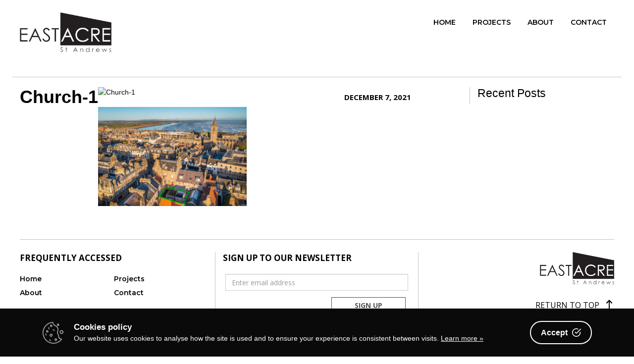

--- FILE ---
content_type: text/html; charset=UTF-8
request_url: https://www.eastacre.org/development/taigh-diomhair/church-1/
body_size: 6870
content:

<!doctype html>
<html lang="en-US">
  <head>
  <meta charset="utf-8">
  <meta http-equiv="x-ua-compatible" content="ie=edge">
  <meta name="viewport" content="width=device-width, initial-scale=1">
    <meta name='robots' content='index, follow, max-image-preview:large, max-snippet:-1, max-video-preview:-1' />

	<!-- This site is optimized with the Yoast SEO plugin v20.9 - https://yoast.com/wordpress/plugins/seo/ -->
	<title>Church-1 - Eastacre</title>
	<link rel="canonical" href="https://www.eastacre.org/development/taigh-diomhair/church-1/" />
	<meta property="og:locale" content="en_US" />
	<meta property="og:type" content="article" />
	<meta property="og:title" content="Church-1 - Eastacre" />
	<meta property="og:url" content="https://www.eastacre.org/development/taigh-diomhair/church-1/" />
	<meta property="og:site_name" content="Eastacre" />
	<meta property="article:modified_time" content="2021-12-07T20:03:37+00:00" />
	<meta property="og:image" content="https://www.eastacre.org/development/taigh-diomhair/church-1" />
	<meta property="og:image:width" content="2560" />
	<meta property="og:image:height" content="1705" />
	<meta property="og:image:type" content="image/jpeg" />
	<meta name="twitter:card" content="summary_large_image" />
	<script type="application/ld+json" class="yoast-schema-graph">{"@context":"https://schema.org","@graph":[{"@type":"WebPage","@id":"https://www.eastacre.org/development/taigh-diomhair/church-1/","url":"https://www.eastacre.org/development/taigh-diomhair/church-1/","name":"Church-1 - Eastacre","isPartOf":{"@id":"https://www.eastacre.org/#website"},"primaryImageOfPage":{"@id":"https://www.eastacre.org/development/taigh-diomhair/church-1/#primaryimage"},"image":{"@id":"https://www.eastacre.org/development/taigh-diomhair/church-1/#primaryimage"},"thumbnailUrl":"https://d1ssu070pg2v9i.cloudfront.net/pex/eastacre/2021/06/07200325/Church-1-scaled.jpg","datePublished":"2021-12-07T20:03:23+00:00","dateModified":"2021-12-07T20:03:37+00:00","breadcrumb":{"@id":"https://www.eastacre.org/development/taigh-diomhair/church-1/#breadcrumb"},"inLanguage":"en-US","potentialAction":[{"@type":"ReadAction","target":["https://www.eastacre.org/development/taigh-diomhair/church-1/"]}]},{"@type":"ImageObject","inLanguage":"en-US","@id":"https://www.eastacre.org/development/taigh-diomhair/church-1/#primaryimage","url":"https://d1ssu070pg2v9i.cloudfront.net/pex/eastacre/2021/06/07200325/Church-1-scaled.jpg","contentUrl":"https://d1ssu070pg2v9i.cloudfront.net/pex/eastacre/2021/06/07200325/Church-1-scaled.jpg","width":2560,"height":1705},{"@type":"BreadcrumbList","@id":"https://www.eastacre.org/development/taigh-diomhair/church-1/#breadcrumb","itemListElement":[{"@type":"ListItem","position":1,"name":"Home","item":"https://www.eastacre.org/"},{"@type":"ListItem","position":2,"name":"&#8220;Taigh Diomhair&#8221;","item":"https://www.eastacre.org/development/taigh-diomhair/"},{"@type":"ListItem","position":3,"name":"Church-1"}]},{"@type":"WebSite","@id":"https://www.eastacre.org/#website","url":"https://www.eastacre.org/","name":"Eastacre","description":"Home - Eastacre Luxury Developments","potentialAction":[{"@type":"SearchAction","target":{"@type":"EntryPoint","urlTemplate":"https://www.eastacre.org/search/{search_term_string}"},"query-input":"required name=search_term_string"}],"inLanguage":"en-US"}]}</script>
	<!-- / Yoast SEO plugin. -->


<link rel='dns-prefetch' href='//ajax.googleapis.com' />
<link rel='dns-prefetch' href='//maps.googleapis.com' />
<link rel='dns-prefetch' href='//fonts.googleapis.com' />
<link rel='dns-prefetch' href='//use.typekit.net' />
<link rel="stylesheet" href="/wp-includes/css/dist/block-library/style.min.css">
<style id='safe-svg-svg-icon-style-inline-css' type='text/css'>
.safe-svg-cover .safe-svg-inside{display:inline-block;max-width:100%}.safe-svg-cover svg{height:100%;max-height:100%;max-width:100%;width:100%}

</style>
<link rel="stylesheet" href="/wp-includes/css/classic-themes.min.css">
<style id='global-styles-inline-css' type='text/css'>
body{--wp--preset--color--black: #000000;--wp--preset--color--cyan-bluish-gray: #abb8c3;--wp--preset--color--white: #ffffff;--wp--preset--color--pale-pink: #f78da7;--wp--preset--color--vivid-red: #cf2e2e;--wp--preset--color--luminous-vivid-orange: #ff6900;--wp--preset--color--luminous-vivid-amber: #fcb900;--wp--preset--color--light-green-cyan: #7bdcb5;--wp--preset--color--vivid-green-cyan: #00d084;--wp--preset--color--pale-cyan-blue: #8ed1fc;--wp--preset--color--vivid-cyan-blue: #0693e3;--wp--preset--color--vivid-purple: #9b51e0;--wp--preset--gradient--vivid-cyan-blue-to-vivid-purple: linear-gradient(135deg,rgba(6,147,227,1) 0%,rgb(155,81,224) 100%);--wp--preset--gradient--light-green-cyan-to-vivid-green-cyan: linear-gradient(135deg,rgb(122,220,180) 0%,rgb(0,208,130) 100%);--wp--preset--gradient--luminous-vivid-amber-to-luminous-vivid-orange: linear-gradient(135deg,rgba(252,185,0,1) 0%,rgba(255,105,0,1) 100%);--wp--preset--gradient--luminous-vivid-orange-to-vivid-red: linear-gradient(135deg,rgba(255,105,0,1) 0%,rgb(207,46,46) 100%);--wp--preset--gradient--very-light-gray-to-cyan-bluish-gray: linear-gradient(135deg,rgb(238,238,238) 0%,rgb(169,184,195) 100%);--wp--preset--gradient--cool-to-warm-spectrum: linear-gradient(135deg,rgb(74,234,220) 0%,rgb(151,120,209) 20%,rgb(207,42,186) 40%,rgb(238,44,130) 60%,rgb(251,105,98) 80%,rgb(254,248,76) 100%);--wp--preset--gradient--blush-light-purple: linear-gradient(135deg,rgb(255,206,236) 0%,rgb(152,150,240) 100%);--wp--preset--gradient--blush-bordeaux: linear-gradient(135deg,rgb(254,205,165) 0%,rgb(254,45,45) 50%,rgb(107,0,62) 100%);--wp--preset--gradient--luminous-dusk: linear-gradient(135deg,rgb(255,203,112) 0%,rgb(199,81,192) 50%,rgb(65,88,208) 100%);--wp--preset--gradient--pale-ocean: linear-gradient(135deg,rgb(255,245,203) 0%,rgb(182,227,212) 50%,rgb(51,167,181) 100%);--wp--preset--gradient--electric-grass: linear-gradient(135deg,rgb(202,248,128) 0%,rgb(113,206,126) 100%);--wp--preset--gradient--midnight: linear-gradient(135deg,rgb(2,3,129) 0%,rgb(40,116,252) 100%);--wp--preset--duotone--dark-grayscale: url('#wp-duotone-dark-grayscale');--wp--preset--duotone--grayscale: url('#wp-duotone-grayscale');--wp--preset--duotone--purple-yellow: url('#wp-duotone-purple-yellow');--wp--preset--duotone--blue-red: url('#wp-duotone-blue-red');--wp--preset--duotone--midnight: url('#wp-duotone-midnight');--wp--preset--duotone--magenta-yellow: url('#wp-duotone-magenta-yellow');--wp--preset--duotone--purple-green: url('#wp-duotone-purple-green');--wp--preset--duotone--blue-orange: url('#wp-duotone-blue-orange');--wp--preset--font-size--small: 13px;--wp--preset--font-size--medium: 20px;--wp--preset--font-size--large: 36px;--wp--preset--font-size--x-large: 42px;--wp--preset--spacing--20: 0.44rem;--wp--preset--spacing--30: 0.67rem;--wp--preset--spacing--40: 1rem;--wp--preset--spacing--50: 1.5rem;--wp--preset--spacing--60: 2.25rem;--wp--preset--spacing--70: 3.38rem;--wp--preset--spacing--80: 5.06rem;--wp--preset--shadow--natural: 6px 6px 9px rgba(0, 0, 0, 0.2);--wp--preset--shadow--deep: 12px 12px 50px rgba(0, 0, 0, 0.4);--wp--preset--shadow--sharp: 6px 6px 0px rgba(0, 0, 0, 0.2);--wp--preset--shadow--outlined: 6px 6px 0px -3px rgba(255, 255, 255, 1), 6px 6px rgba(0, 0, 0, 1);--wp--preset--shadow--crisp: 6px 6px 0px rgba(0, 0, 0, 1);}:where(.is-layout-flex){gap: 0.5em;}body .is-layout-flow > .alignleft{float: left;margin-inline-start: 0;margin-inline-end: 2em;}body .is-layout-flow > .alignright{float: right;margin-inline-start: 2em;margin-inline-end: 0;}body .is-layout-flow > .aligncenter{margin-left: auto !important;margin-right: auto !important;}body .is-layout-constrained > .alignleft{float: left;margin-inline-start: 0;margin-inline-end: 2em;}body .is-layout-constrained > .alignright{float: right;margin-inline-start: 2em;margin-inline-end: 0;}body .is-layout-constrained > .aligncenter{margin-left: auto !important;margin-right: auto !important;}body .is-layout-constrained > :where(:not(.alignleft):not(.alignright):not(.alignfull)){max-width: var(--wp--style--global--content-size);margin-left: auto !important;margin-right: auto !important;}body .is-layout-constrained > .alignwide{max-width: var(--wp--style--global--wide-size);}body .is-layout-flex{display: flex;}body .is-layout-flex{flex-wrap: wrap;align-items: center;}body .is-layout-flex > *{margin: 0;}:where(.wp-block-columns.is-layout-flex){gap: 2em;}.has-black-color{color: var(--wp--preset--color--black) !important;}.has-cyan-bluish-gray-color{color: var(--wp--preset--color--cyan-bluish-gray) !important;}.has-white-color{color: var(--wp--preset--color--white) !important;}.has-pale-pink-color{color: var(--wp--preset--color--pale-pink) !important;}.has-vivid-red-color{color: var(--wp--preset--color--vivid-red) !important;}.has-luminous-vivid-orange-color{color: var(--wp--preset--color--luminous-vivid-orange) !important;}.has-luminous-vivid-amber-color{color: var(--wp--preset--color--luminous-vivid-amber) !important;}.has-light-green-cyan-color{color: var(--wp--preset--color--light-green-cyan) !important;}.has-vivid-green-cyan-color{color: var(--wp--preset--color--vivid-green-cyan) !important;}.has-pale-cyan-blue-color{color: var(--wp--preset--color--pale-cyan-blue) !important;}.has-vivid-cyan-blue-color{color: var(--wp--preset--color--vivid-cyan-blue) !important;}.has-vivid-purple-color{color: var(--wp--preset--color--vivid-purple) !important;}.has-black-background-color{background-color: var(--wp--preset--color--black) !important;}.has-cyan-bluish-gray-background-color{background-color: var(--wp--preset--color--cyan-bluish-gray) !important;}.has-white-background-color{background-color: var(--wp--preset--color--white) !important;}.has-pale-pink-background-color{background-color: var(--wp--preset--color--pale-pink) !important;}.has-vivid-red-background-color{background-color: var(--wp--preset--color--vivid-red) !important;}.has-luminous-vivid-orange-background-color{background-color: var(--wp--preset--color--luminous-vivid-orange) !important;}.has-luminous-vivid-amber-background-color{background-color: var(--wp--preset--color--luminous-vivid-amber) !important;}.has-light-green-cyan-background-color{background-color: var(--wp--preset--color--light-green-cyan) !important;}.has-vivid-green-cyan-background-color{background-color: var(--wp--preset--color--vivid-green-cyan) !important;}.has-pale-cyan-blue-background-color{background-color: var(--wp--preset--color--pale-cyan-blue) !important;}.has-vivid-cyan-blue-background-color{background-color: var(--wp--preset--color--vivid-cyan-blue) !important;}.has-vivid-purple-background-color{background-color: var(--wp--preset--color--vivid-purple) !important;}.has-black-border-color{border-color: var(--wp--preset--color--black) !important;}.has-cyan-bluish-gray-border-color{border-color: var(--wp--preset--color--cyan-bluish-gray) !important;}.has-white-border-color{border-color: var(--wp--preset--color--white) !important;}.has-pale-pink-border-color{border-color: var(--wp--preset--color--pale-pink) !important;}.has-vivid-red-border-color{border-color: var(--wp--preset--color--vivid-red) !important;}.has-luminous-vivid-orange-border-color{border-color: var(--wp--preset--color--luminous-vivid-orange) !important;}.has-luminous-vivid-amber-border-color{border-color: var(--wp--preset--color--luminous-vivid-amber) !important;}.has-light-green-cyan-border-color{border-color: var(--wp--preset--color--light-green-cyan) !important;}.has-vivid-green-cyan-border-color{border-color: var(--wp--preset--color--vivid-green-cyan) !important;}.has-pale-cyan-blue-border-color{border-color: var(--wp--preset--color--pale-cyan-blue) !important;}.has-vivid-cyan-blue-border-color{border-color: var(--wp--preset--color--vivid-cyan-blue) !important;}.has-vivid-purple-border-color{border-color: var(--wp--preset--color--vivid-purple) !important;}.has-vivid-cyan-blue-to-vivid-purple-gradient-background{background: var(--wp--preset--gradient--vivid-cyan-blue-to-vivid-purple) !important;}.has-light-green-cyan-to-vivid-green-cyan-gradient-background{background: var(--wp--preset--gradient--light-green-cyan-to-vivid-green-cyan) !important;}.has-luminous-vivid-amber-to-luminous-vivid-orange-gradient-background{background: var(--wp--preset--gradient--luminous-vivid-amber-to-luminous-vivid-orange) !important;}.has-luminous-vivid-orange-to-vivid-red-gradient-background{background: var(--wp--preset--gradient--luminous-vivid-orange-to-vivid-red) !important;}.has-very-light-gray-to-cyan-bluish-gray-gradient-background{background: var(--wp--preset--gradient--very-light-gray-to-cyan-bluish-gray) !important;}.has-cool-to-warm-spectrum-gradient-background{background: var(--wp--preset--gradient--cool-to-warm-spectrum) !important;}.has-blush-light-purple-gradient-background{background: var(--wp--preset--gradient--blush-light-purple) !important;}.has-blush-bordeaux-gradient-background{background: var(--wp--preset--gradient--blush-bordeaux) !important;}.has-luminous-dusk-gradient-background{background: var(--wp--preset--gradient--luminous-dusk) !important;}.has-pale-ocean-gradient-background{background: var(--wp--preset--gradient--pale-ocean) !important;}.has-electric-grass-gradient-background{background: var(--wp--preset--gradient--electric-grass) !important;}.has-midnight-gradient-background{background: var(--wp--preset--gradient--midnight) !important;}.has-small-font-size{font-size: var(--wp--preset--font-size--small) !important;}.has-medium-font-size{font-size: var(--wp--preset--font-size--medium) !important;}.has-large-font-size{font-size: var(--wp--preset--font-size--large) !important;}.has-x-large-font-size{font-size: var(--wp--preset--font-size--x-large) !important;}
.wp-block-navigation a:where(:not(.wp-element-button)){color: inherit;}
:where(.wp-block-columns.is-layout-flex){gap: 2em;}
.wp-block-pullquote{font-size: 1.5em;line-height: 1.6;}
</style>
<link rel="stylesheet" href="/wp-content/plugins/contact-form-7/includes/css/styles.css">
<link rel="stylesheet" href="/wp-content/plugins/cookie-consent-box/public/css/cookie-consent-box.css">
<link rel="stylesheet" href="/wp-content/themes/eastacre/dist/styles/main.css">
<link rel="stylesheet" href="//fonts.googleapis.com/css?family=Montserrat%3A400%2C500%2C600%7COpen+Sans%3A400%2C700%2C800">
<link rel="stylesheet" href="https://use.typekit.net/lua0dvb.css">
<meta name="apple-mobile-web-app-capable" content="yes"><meta name="theme-color" content="#605655"><meta name="apple-mobile-web-app-status-bar-style" content="black-translucent"><script type="application/ld+json">{"@context":"http:\/\/schema.org","@type":"LocalBusiness","url":"https:\/\/www.eastacre.org","name":"Eastacre","email":"mark@eastacre.org","logo":"https:\/\/d1ssu070pg2v9i.cloudfront.net\/pex\/eastacre\/2018\/05\/24103528\/eastacre-black.jpg","sameAs":["https:\/\/www.instagram.com\/eastacrestandrews\/?igshid=OGQ5ZDc2ODk2ZA%3D%3D","https:\/\/www.linkedin.com\/in\/mark-wilson-7a40a527b"]}</script><script type="text/javascript">
(function(url){
	if(/(?:Chrome\/26\.0\.1410\.63 Safari\/537\.31|WordfenceTestMonBot)/.test(navigator.userAgent)){ return; }
	var addEvent = function(evt, handler) {
		if (window.addEventListener) {
			document.addEventListener(evt, handler, false);
		} else if (window.attachEvent) {
			document.attachEvent('on' + evt, handler);
		}
	};
	var removeEvent = function(evt, handler) {
		if (window.removeEventListener) {
			document.removeEventListener(evt, handler, false);
		} else if (window.detachEvent) {
			document.detachEvent('on' + evt, handler);
		}
	};
	var evts = 'contextmenu dblclick drag dragend dragenter dragleave dragover dragstart drop keydown keypress keyup mousedown mousemove mouseout mouseover mouseup mousewheel scroll'.split(' ');
	var logHuman = function() {
		if (window.wfLogHumanRan) { return; }
		window.wfLogHumanRan = true;
		var wfscr = document.createElement('script');
		wfscr.type = 'text/javascript';
		wfscr.async = true;
		wfscr.src = url + '&r=' + Math.random();
		(document.getElementsByTagName('head')[0]||document.getElementsByTagName('body')[0]).appendChild(wfscr);
		for (var i = 0; i < evts.length; i++) {
			removeEvent(evts[i], logHuman);
		}
	};
	for (var i = 0; i < evts.length; i++) {
		addEvent(evts[i], logHuman);
	}
})('//www.eastacre.org/?wordfence_lh=1&hid=3417E67A33A732377D7426B29F30266E');
</script><link rel="icon" href="https://d1ssu070pg2v9i.cloudfront.net/pex/eastacre/2018/06/12133726/cropped-Eastacre_favicon-32x32.png" sizes="32x32" />
<link rel="icon" href="https://d1ssu070pg2v9i.cloudfront.net/pex/eastacre/2018/06/12133726/cropped-Eastacre_favicon-192x192.png" sizes="192x192" />
<link rel="apple-touch-icon" href="https://d1ssu070pg2v9i.cloudfront.net/pex/eastacre/2018/06/12133726/cropped-Eastacre_favicon-180x180.png" />
<meta name="msapplication-TileImage" content="https://d1ssu070pg2v9i.cloudfront.net/pex/eastacre/2018/06/12133726/cropped-Eastacre_favicon-270x270.png" />
		<style type="text/css" id="wp-custom-css">
			div.iframe-cont {
	height: 400px;
	width: 100%;
}		</style>
		</head>
  <body class="attachment attachment-template-default single single-attachment postid-936 attachmentid-936 attachment-jpeg church-1">
  <script>document.body.className += ' fade-out';</script>
    <!--[if IE]>
      <div class="alert alert-warning">
        You are using an <strong>outdated</strong> browser. Please <a href="http://browsehappy.com/">upgrade your browser</a> to improve your experience.      </div>
    <![endif]-->
    
<header class="header">
    <div class="contain">
        <div class="row">
            <div class="logo-container col-xs-12 col-sm-5 col-md-4">
                <a class="brand" href="https://www.eastacre.org/">
                    
                                            <img src="https://www.eastacre.org/wp-content/themes/eastacre/dist/images/logo.png" alt="Eastacre Logo">
                    

                                    </a>
            </div>
            <div class="col-xs-12 visible-xs">
                <div class="divider--small"></div>
            </div>
            <nav class="nav-primary col-xs-12 col-sm-7 col-md-8">
                                    <ul id="menu-primary" class="nav">
                                            <li class="menu-item menu-home">
                            <a href="https://www.eastacre.org/">Home</a>
                                                    </li>
                                            <li class="menu-item menu-projects">
                            <a href="https://www.eastacre.org/projects/">Projects</a>
                                                    </li>
                                            <li class="menu-item menu-about">
                            <a href="https://www.eastacre.org/about/">About</a>
                                                    </li>
                                            <li class="menu-item menu-contact">
                            <a href="https://www.eastacre.org/contact/">Contact</a>
                                                    </li>
                                        </ul>
                            </nav>
            <div class="col-xs-12 visible-xs">
                <div class="divider--small"></div>
            </div>
        </div>
    </div>
</header>
    <div class="wrap" role="document">
        <main>
                <article class="post-936 attachment type-attachment status-inherit hentry"> 
        <div class="entry-content">
            <div class="contain">
                <div class="row">
				<div class="hidden-xs spacer"></div>
                    <div class="col-xs-12 col-md-8">
						<h1 class="feature__heading">Church-1</h1>
						<p class="feature__info">December 7, 2021</p>
						<img class="news__image img-responsive" src="" alt="Church-1" />
                        <p class="attachment"><a href='https://d1ssu070pg2v9i.cloudfront.net/pex/eastacre/2021/06/07200325/Church-1-scaled.jpg'><img width="300" height="200" src="https://d1ssu070pg2v9i.cloudfront.net/pex/eastacre/2021/06/07200325/Church-1-300x200.jpg" class="attachment-medium size-medium" alt="" decoding="async" loading="lazy" srcset="https://d1ssu070pg2v9i.cloudfront.net/pex/eastacre/2021/06/07200325/Church-1-300x200.jpg 300w, https://d1ssu070pg2v9i.cloudfront.net/pex/eastacre/2021/06/07200325/Church-1-1024x682.jpg 1024w, https://d1ssu070pg2v9i.cloudfront.net/pex/eastacre/2021/06/07200325/Church-1-768x511.jpg 768w, https://d1ssu070pg2v9i.cloudfront.net/pex/eastacre/2021/06/07200325/Church-1-1536x1023.jpg 1536w, https://d1ssu070pg2v9i.cloudfront.net/pex/eastacre/2021/06/07200325/Church-1-2048x1364.jpg 2048w" sizes="(max-width: 300px) 100vw, 300px" /></a></p>
                    </div>
                    <div class="single-sidebar col-md-offset-1 col-md-3">
                        <h2>Recent Posts</h2>
                        <ul>
                                                                                </ul>
                    </div>
                                    </div>
            </div>
        </div>
        <div class="divider--hidden divider--small"></div>
        <!-- Start Video Section -->
                <!-- End Video Section -->
        <div class="divider--hidden divider--small"></div>
        <footer>
                    </footer>
            </article>
        </main><!-- /.main -->
    </div><!-- /.wrap -->
    

<footer class="footer">
    <div class="contain">
        <div class="divider"></div>
        <div class="footer__content row">
            <div class="col-md-12 col-lg-4 footer__navigation border">
                                <p>Frequently Accessed</p>
                <div class="row">
                    <div class="col-xs-12">
                                                                                    <a href="https://www.eastacre.org/" title="Home">Home</a>
                                                                                                                <a href="https://www.eastacre.org/projects/" title="Projects">Projects</a>
                                                                                                                <a href="https://www.eastacre.org/about/" title="About">About</a>
                                                                                                                <a href="https://www.eastacre.org/contact/" title="Contact">Contact</a>
                                                                        </div>
                </div>
                <div class="divider hidden-lg"></div>
            </div>
            <div class="col-md-6 col-lg-4 border footer__newsletter-signup">
                <p>Sign up to our newsletter</p>
                
<div class="wpcf7 no-js" id="wpcf7-f1030-o1" lang="en-US" dir="ltr">
<div class="screen-reader-response"><p role="status" aria-live="polite" aria-atomic="true"></p> <ul></ul></div>
<form action="/development/taigh-diomhair/church-1/#wpcf7-f1030-o1" method="post" class="wpcf7-form init" aria-label="Contact form" novalidate="novalidate" data-status="init">
<div style="display: none;">
<input type="hidden" name="_wpcf7" value="1030" />
<input type="hidden" name="_wpcf7_version" value="5.7.7" />
<input type="hidden" name="_wpcf7_locale" value="en_US" />
<input type="hidden" name="_wpcf7_unit_tag" value="wpcf7-f1030-o1" />
<input type="hidden" name="_wpcf7_container_post" value="0" />
<input type="hidden" name="_wpcf7_posted_data_hash" value="" />
<input type="hidden" name="_wpcf7_recaptcha_response" value="" />
</div>
<p><span class="wpcf7-form-control-wrap" data-name="your-email"><input size="40" class="wpcf7-form-control wpcf7-text wpcf7-email wpcf7-validates-as-required wpcf7-validates-as-email" aria-required="true" aria-invalid="false" placeholder="Enter email address" value="" type="email" name="your-email" /></span>
</p>
<div class="additional-fields">
	<p><span id="wpcf7-697658d9c1635-wrapper" class="wpcf7-form-control-wrap honeypot-newsletter-wrap" style="display:none !important; visibility:hidden !important;"><label for="wpcf7-697658d9c1635-field" class="hp-message">Please leave this field empty.</label><input id="wpcf7-697658d9c1635-field"  class="wpcf7-form-control wpcf7-text" type="text" name="honeypot-newsletter" value="" size="40" tabindex="-1" autocomplete="new-password" /></span><br />
	
	</p>
</div>
<p><input class="wpcf7-form-control has-spinner wpcf7-submit btn" type="submit" value="Sign up" />
</p><div class="wpcf7-response-output" aria-hidden="true"></div>
</form>
</div>
                <div class="clearfix"></div>
                <div class="divider hidden-md hidden-lg"></div>
            </div>
            <div class="col-xs-12 col-sm-6 col-md-6 col-lg-4">
                <div class="logo__container">
                    <a href="https://www.eastacre.org/">
                                                    <img class="logo" src="https://www.eastacre.org/wp-content/themes/eastacre/dist/images/logo.png" alt="Eastacre Logo" class="img-responsive">
                                            </a>
                    <div class="bk-to-top">
                        <p class="to-top-text">Return to top<i class="far fa-2x fa-long-arrow-up"></i></p>
                    </div>
                </div>
                <div class="divider--hidden divider--small"></div>
            </div>
            <div class="col-xs-12 col-sm-6 col-md-12 social-container">
                                                            <a href="https://www.instagram.com/eastacrestandrews/?igshid=OGQ5ZDc2ODk2ZA%3D%3D" target="_blank"><i class="fab fa-instagram"></i></a>
                                            <a href="https://www.linkedin.com/in/mark-wilson-7a40a527b" target="_blank"><i class="fab fa-linkedin-in"></i></a>
                                                </div>
        </div>
        <div class="divider--hidden divider--small"></div>
        <div class="footer__info row">
            <div class="col-md-12 visible-md">
                <div class="divider--small"></div>
            </div>
            <div class="col-sm-6 col-md-4 col-lg-4">
                <p>&copy; Copyright Eastacre - St Andrews 2026</p>
                <p>Registered in Scotland</p>
                <div class="divider--small divider--hidden"></div>
            </div>
            <div class="col-sm-6 col-md-4">
                <div class="footer__info--links">
                                                                                            <a href="https://www.eastacre.org/privacy-policy/" title="Cookie/Privacy Policy">Cookie/Privacy Policy</a>
                                                            </div>
                <div class="divider--small divider--hidden"></div>
            </div>
            <div class="col-sm-6 col-sm-pull-6 col-md-4 col-md-pull-0">
                <div class="footer__blue2 text-center">
                    Website by
                    <a href="//www.blue2.co.uk" title="Blue2 Digital Web Design" class="blue2-footer-link" target="_blank"><img src="//blue2.co.uk/content/themes/blue2/dist/images/blue2-digital-web-design-dark.png" alt="Blue2 Digital Web Design" class="blue2-footer-logo"></a>                </div>
                <div class="divider--hidden divider--small"></div>
            </div>
        </div>
    </div>
</footer>
<script src="/wp-content/plugins/contact-form-7/includes/swv/js/index.js" id="swv-js"></script>
<script type='text/javascript' id='contact-form-7-js-extra'>
/* <![CDATA[ */
var wpcf7 = {"api":{"root":"https:\/\/www.eastacre.org\/wp-json\/","namespace":"contact-form-7\/v1"}};
/* ]]> */
</script>
<script src="/wp-content/plugins/contact-form-7/includes/js/index.js" id="contact-form-7-js"></script>
<script type='text/javascript' id='cookie-consent-box-js-extra'>
/* <![CDATA[ */
var CookieBoxConfig = {"language":"en","backgroundColor":"#0a0a0a","textColor":"","url":"https:\/\/www.eastacre.org\/privacy-policy\/","linkTarget":"_blank","cookieExpireInDays":null,"containerWidth":"","content":null};
/* ]]> */
</script>
<script defer async src="/wp-content/plugins/cookie-consent-box/public/js/cookie-consent-box.js" id="cookie-consent-box-js"></script>
<script src="https://ajax.googleapis.com/ajax/libs/jquery/2.2.4/jquery.min.js" id="jquery-js"></script>
<script src="https://www.google.com/recaptcha/api.js?render=6Ld7btkZAAAAAEYILVWJO15-uqY3dc4BNk5z8BMR" id="google-recaptcha-js"></script>
<script src="/wp-includes/js/dist/vendor/wp-polyfill-inert.min.js" id="wp-polyfill-inert-js"></script>
<script src="/wp-includes/js/dist/vendor/regenerator-runtime.min.js" id="regenerator-runtime-js"></script>
<script src="/wp-includes/js/dist/vendor/wp-polyfill.min.js" id="wp-polyfill-js"></script>
<script type='text/javascript' id='wpcf7-recaptcha-js-extra'>
/* <![CDATA[ */
var wpcf7_recaptcha = {"sitekey":"6Ld7btkZAAAAAEYILVWJO15-uqY3dc4BNk5z8BMR","actions":{"homepage":"homepage","contactform":"contactform"}};
/* ]]> */
</script>
<script src="/wp-content/plugins/contact-form-7/modules/recaptcha/index.js" id="wpcf7-recaptcha-js"></script>
<script src="/wp-content/themes/eastacre/dist/scripts/main.js" id="sage/js-js"></script>
<script src="/wp-content/themes/eastacre/dist/scripts/font-awesome.js" id="sage/custom_js-js"></script>
<script src="//maps.googleapis.com/maps/api/js?key=AIzaSyCpaWZ8UYNn2wyeb7HB4O95ka9-Zn2cmHU" id="google-maps-js"></script>
  <script>
          window.ga=function(){ga.q.push(arguments)};ga.q=[];ga.l=+new Date;
        ga('create','UA-42686022-1','auto');
        ga('send','pageview')
  </script>
      <script src="https://www.google-analytics.com/analytics.js" async defer></script>
    </body>
</html>


--- FILE ---
content_type: text/html; charset=utf-8
request_url: https://www.google.com/recaptcha/api2/anchor?ar=1&k=6Ld7btkZAAAAAEYILVWJO15-uqY3dc4BNk5z8BMR&co=aHR0cHM6Ly93d3cuZWFzdGFjcmUub3JnOjQ0Mw..&hl=en&v=PoyoqOPhxBO7pBk68S4YbpHZ&size=invisible&anchor-ms=20000&execute-ms=30000&cb=hei54chnk9q3
body_size: 48681
content:
<!DOCTYPE HTML><html dir="ltr" lang="en"><head><meta http-equiv="Content-Type" content="text/html; charset=UTF-8">
<meta http-equiv="X-UA-Compatible" content="IE=edge">
<title>reCAPTCHA</title>
<style type="text/css">
/* cyrillic-ext */
@font-face {
  font-family: 'Roboto';
  font-style: normal;
  font-weight: 400;
  font-stretch: 100%;
  src: url(//fonts.gstatic.com/s/roboto/v48/KFO7CnqEu92Fr1ME7kSn66aGLdTylUAMa3GUBHMdazTgWw.woff2) format('woff2');
  unicode-range: U+0460-052F, U+1C80-1C8A, U+20B4, U+2DE0-2DFF, U+A640-A69F, U+FE2E-FE2F;
}
/* cyrillic */
@font-face {
  font-family: 'Roboto';
  font-style: normal;
  font-weight: 400;
  font-stretch: 100%;
  src: url(//fonts.gstatic.com/s/roboto/v48/KFO7CnqEu92Fr1ME7kSn66aGLdTylUAMa3iUBHMdazTgWw.woff2) format('woff2');
  unicode-range: U+0301, U+0400-045F, U+0490-0491, U+04B0-04B1, U+2116;
}
/* greek-ext */
@font-face {
  font-family: 'Roboto';
  font-style: normal;
  font-weight: 400;
  font-stretch: 100%;
  src: url(//fonts.gstatic.com/s/roboto/v48/KFO7CnqEu92Fr1ME7kSn66aGLdTylUAMa3CUBHMdazTgWw.woff2) format('woff2');
  unicode-range: U+1F00-1FFF;
}
/* greek */
@font-face {
  font-family: 'Roboto';
  font-style: normal;
  font-weight: 400;
  font-stretch: 100%;
  src: url(//fonts.gstatic.com/s/roboto/v48/KFO7CnqEu92Fr1ME7kSn66aGLdTylUAMa3-UBHMdazTgWw.woff2) format('woff2');
  unicode-range: U+0370-0377, U+037A-037F, U+0384-038A, U+038C, U+038E-03A1, U+03A3-03FF;
}
/* math */
@font-face {
  font-family: 'Roboto';
  font-style: normal;
  font-weight: 400;
  font-stretch: 100%;
  src: url(//fonts.gstatic.com/s/roboto/v48/KFO7CnqEu92Fr1ME7kSn66aGLdTylUAMawCUBHMdazTgWw.woff2) format('woff2');
  unicode-range: U+0302-0303, U+0305, U+0307-0308, U+0310, U+0312, U+0315, U+031A, U+0326-0327, U+032C, U+032F-0330, U+0332-0333, U+0338, U+033A, U+0346, U+034D, U+0391-03A1, U+03A3-03A9, U+03B1-03C9, U+03D1, U+03D5-03D6, U+03F0-03F1, U+03F4-03F5, U+2016-2017, U+2034-2038, U+203C, U+2040, U+2043, U+2047, U+2050, U+2057, U+205F, U+2070-2071, U+2074-208E, U+2090-209C, U+20D0-20DC, U+20E1, U+20E5-20EF, U+2100-2112, U+2114-2115, U+2117-2121, U+2123-214F, U+2190, U+2192, U+2194-21AE, U+21B0-21E5, U+21F1-21F2, U+21F4-2211, U+2213-2214, U+2216-22FF, U+2308-230B, U+2310, U+2319, U+231C-2321, U+2336-237A, U+237C, U+2395, U+239B-23B7, U+23D0, U+23DC-23E1, U+2474-2475, U+25AF, U+25B3, U+25B7, U+25BD, U+25C1, U+25CA, U+25CC, U+25FB, U+266D-266F, U+27C0-27FF, U+2900-2AFF, U+2B0E-2B11, U+2B30-2B4C, U+2BFE, U+3030, U+FF5B, U+FF5D, U+1D400-1D7FF, U+1EE00-1EEFF;
}
/* symbols */
@font-face {
  font-family: 'Roboto';
  font-style: normal;
  font-weight: 400;
  font-stretch: 100%;
  src: url(//fonts.gstatic.com/s/roboto/v48/KFO7CnqEu92Fr1ME7kSn66aGLdTylUAMaxKUBHMdazTgWw.woff2) format('woff2');
  unicode-range: U+0001-000C, U+000E-001F, U+007F-009F, U+20DD-20E0, U+20E2-20E4, U+2150-218F, U+2190, U+2192, U+2194-2199, U+21AF, U+21E6-21F0, U+21F3, U+2218-2219, U+2299, U+22C4-22C6, U+2300-243F, U+2440-244A, U+2460-24FF, U+25A0-27BF, U+2800-28FF, U+2921-2922, U+2981, U+29BF, U+29EB, U+2B00-2BFF, U+4DC0-4DFF, U+FFF9-FFFB, U+10140-1018E, U+10190-1019C, U+101A0, U+101D0-101FD, U+102E0-102FB, U+10E60-10E7E, U+1D2C0-1D2D3, U+1D2E0-1D37F, U+1F000-1F0FF, U+1F100-1F1AD, U+1F1E6-1F1FF, U+1F30D-1F30F, U+1F315, U+1F31C, U+1F31E, U+1F320-1F32C, U+1F336, U+1F378, U+1F37D, U+1F382, U+1F393-1F39F, U+1F3A7-1F3A8, U+1F3AC-1F3AF, U+1F3C2, U+1F3C4-1F3C6, U+1F3CA-1F3CE, U+1F3D4-1F3E0, U+1F3ED, U+1F3F1-1F3F3, U+1F3F5-1F3F7, U+1F408, U+1F415, U+1F41F, U+1F426, U+1F43F, U+1F441-1F442, U+1F444, U+1F446-1F449, U+1F44C-1F44E, U+1F453, U+1F46A, U+1F47D, U+1F4A3, U+1F4B0, U+1F4B3, U+1F4B9, U+1F4BB, U+1F4BF, U+1F4C8-1F4CB, U+1F4D6, U+1F4DA, U+1F4DF, U+1F4E3-1F4E6, U+1F4EA-1F4ED, U+1F4F7, U+1F4F9-1F4FB, U+1F4FD-1F4FE, U+1F503, U+1F507-1F50B, U+1F50D, U+1F512-1F513, U+1F53E-1F54A, U+1F54F-1F5FA, U+1F610, U+1F650-1F67F, U+1F687, U+1F68D, U+1F691, U+1F694, U+1F698, U+1F6AD, U+1F6B2, U+1F6B9-1F6BA, U+1F6BC, U+1F6C6-1F6CF, U+1F6D3-1F6D7, U+1F6E0-1F6EA, U+1F6F0-1F6F3, U+1F6F7-1F6FC, U+1F700-1F7FF, U+1F800-1F80B, U+1F810-1F847, U+1F850-1F859, U+1F860-1F887, U+1F890-1F8AD, U+1F8B0-1F8BB, U+1F8C0-1F8C1, U+1F900-1F90B, U+1F93B, U+1F946, U+1F984, U+1F996, U+1F9E9, U+1FA00-1FA6F, U+1FA70-1FA7C, U+1FA80-1FA89, U+1FA8F-1FAC6, U+1FACE-1FADC, U+1FADF-1FAE9, U+1FAF0-1FAF8, U+1FB00-1FBFF;
}
/* vietnamese */
@font-face {
  font-family: 'Roboto';
  font-style: normal;
  font-weight: 400;
  font-stretch: 100%;
  src: url(//fonts.gstatic.com/s/roboto/v48/KFO7CnqEu92Fr1ME7kSn66aGLdTylUAMa3OUBHMdazTgWw.woff2) format('woff2');
  unicode-range: U+0102-0103, U+0110-0111, U+0128-0129, U+0168-0169, U+01A0-01A1, U+01AF-01B0, U+0300-0301, U+0303-0304, U+0308-0309, U+0323, U+0329, U+1EA0-1EF9, U+20AB;
}
/* latin-ext */
@font-face {
  font-family: 'Roboto';
  font-style: normal;
  font-weight: 400;
  font-stretch: 100%;
  src: url(//fonts.gstatic.com/s/roboto/v48/KFO7CnqEu92Fr1ME7kSn66aGLdTylUAMa3KUBHMdazTgWw.woff2) format('woff2');
  unicode-range: U+0100-02BA, U+02BD-02C5, U+02C7-02CC, U+02CE-02D7, U+02DD-02FF, U+0304, U+0308, U+0329, U+1D00-1DBF, U+1E00-1E9F, U+1EF2-1EFF, U+2020, U+20A0-20AB, U+20AD-20C0, U+2113, U+2C60-2C7F, U+A720-A7FF;
}
/* latin */
@font-face {
  font-family: 'Roboto';
  font-style: normal;
  font-weight: 400;
  font-stretch: 100%;
  src: url(//fonts.gstatic.com/s/roboto/v48/KFO7CnqEu92Fr1ME7kSn66aGLdTylUAMa3yUBHMdazQ.woff2) format('woff2');
  unicode-range: U+0000-00FF, U+0131, U+0152-0153, U+02BB-02BC, U+02C6, U+02DA, U+02DC, U+0304, U+0308, U+0329, U+2000-206F, U+20AC, U+2122, U+2191, U+2193, U+2212, U+2215, U+FEFF, U+FFFD;
}
/* cyrillic-ext */
@font-face {
  font-family: 'Roboto';
  font-style: normal;
  font-weight: 500;
  font-stretch: 100%;
  src: url(//fonts.gstatic.com/s/roboto/v48/KFO7CnqEu92Fr1ME7kSn66aGLdTylUAMa3GUBHMdazTgWw.woff2) format('woff2');
  unicode-range: U+0460-052F, U+1C80-1C8A, U+20B4, U+2DE0-2DFF, U+A640-A69F, U+FE2E-FE2F;
}
/* cyrillic */
@font-face {
  font-family: 'Roboto';
  font-style: normal;
  font-weight: 500;
  font-stretch: 100%;
  src: url(//fonts.gstatic.com/s/roboto/v48/KFO7CnqEu92Fr1ME7kSn66aGLdTylUAMa3iUBHMdazTgWw.woff2) format('woff2');
  unicode-range: U+0301, U+0400-045F, U+0490-0491, U+04B0-04B1, U+2116;
}
/* greek-ext */
@font-face {
  font-family: 'Roboto';
  font-style: normal;
  font-weight: 500;
  font-stretch: 100%;
  src: url(//fonts.gstatic.com/s/roboto/v48/KFO7CnqEu92Fr1ME7kSn66aGLdTylUAMa3CUBHMdazTgWw.woff2) format('woff2');
  unicode-range: U+1F00-1FFF;
}
/* greek */
@font-face {
  font-family: 'Roboto';
  font-style: normal;
  font-weight: 500;
  font-stretch: 100%;
  src: url(//fonts.gstatic.com/s/roboto/v48/KFO7CnqEu92Fr1ME7kSn66aGLdTylUAMa3-UBHMdazTgWw.woff2) format('woff2');
  unicode-range: U+0370-0377, U+037A-037F, U+0384-038A, U+038C, U+038E-03A1, U+03A3-03FF;
}
/* math */
@font-face {
  font-family: 'Roboto';
  font-style: normal;
  font-weight: 500;
  font-stretch: 100%;
  src: url(//fonts.gstatic.com/s/roboto/v48/KFO7CnqEu92Fr1ME7kSn66aGLdTylUAMawCUBHMdazTgWw.woff2) format('woff2');
  unicode-range: U+0302-0303, U+0305, U+0307-0308, U+0310, U+0312, U+0315, U+031A, U+0326-0327, U+032C, U+032F-0330, U+0332-0333, U+0338, U+033A, U+0346, U+034D, U+0391-03A1, U+03A3-03A9, U+03B1-03C9, U+03D1, U+03D5-03D6, U+03F0-03F1, U+03F4-03F5, U+2016-2017, U+2034-2038, U+203C, U+2040, U+2043, U+2047, U+2050, U+2057, U+205F, U+2070-2071, U+2074-208E, U+2090-209C, U+20D0-20DC, U+20E1, U+20E5-20EF, U+2100-2112, U+2114-2115, U+2117-2121, U+2123-214F, U+2190, U+2192, U+2194-21AE, U+21B0-21E5, U+21F1-21F2, U+21F4-2211, U+2213-2214, U+2216-22FF, U+2308-230B, U+2310, U+2319, U+231C-2321, U+2336-237A, U+237C, U+2395, U+239B-23B7, U+23D0, U+23DC-23E1, U+2474-2475, U+25AF, U+25B3, U+25B7, U+25BD, U+25C1, U+25CA, U+25CC, U+25FB, U+266D-266F, U+27C0-27FF, U+2900-2AFF, U+2B0E-2B11, U+2B30-2B4C, U+2BFE, U+3030, U+FF5B, U+FF5D, U+1D400-1D7FF, U+1EE00-1EEFF;
}
/* symbols */
@font-face {
  font-family: 'Roboto';
  font-style: normal;
  font-weight: 500;
  font-stretch: 100%;
  src: url(//fonts.gstatic.com/s/roboto/v48/KFO7CnqEu92Fr1ME7kSn66aGLdTylUAMaxKUBHMdazTgWw.woff2) format('woff2');
  unicode-range: U+0001-000C, U+000E-001F, U+007F-009F, U+20DD-20E0, U+20E2-20E4, U+2150-218F, U+2190, U+2192, U+2194-2199, U+21AF, U+21E6-21F0, U+21F3, U+2218-2219, U+2299, U+22C4-22C6, U+2300-243F, U+2440-244A, U+2460-24FF, U+25A0-27BF, U+2800-28FF, U+2921-2922, U+2981, U+29BF, U+29EB, U+2B00-2BFF, U+4DC0-4DFF, U+FFF9-FFFB, U+10140-1018E, U+10190-1019C, U+101A0, U+101D0-101FD, U+102E0-102FB, U+10E60-10E7E, U+1D2C0-1D2D3, U+1D2E0-1D37F, U+1F000-1F0FF, U+1F100-1F1AD, U+1F1E6-1F1FF, U+1F30D-1F30F, U+1F315, U+1F31C, U+1F31E, U+1F320-1F32C, U+1F336, U+1F378, U+1F37D, U+1F382, U+1F393-1F39F, U+1F3A7-1F3A8, U+1F3AC-1F3AF, U+1F3C2, U+1F3C4-1F3C6, U+1F3CA-1F3CE, U+1F3D4-1F3E0, U+1F3ED, U+1F3F1-1F3F3, U+1F3F5-1F3F7, U+1F408, U+1F415, U+1F41F, U+1F426, U+1F43F, U+1F441-1F442, U+1F444, U+1F446-1F449, U+1F44C-1F44E, U+1F453, U+1F46A, U+1F47D, U+1F4A3, U+1F4B0, U+1F4B3, U+1F4B9, U+1F4BB, U+1F4BF, U+1F4C8-1F4CB, U+1F4D6, U+1F4DA, U+1F4DF, U+1F4E3-1F4E6, U+1F4EA-1F4ED, U+1F4F7, U+1F4F9-1F4FB, U+1F4FD-1F4FE, U+1F503, U+1F507-1F50B, U+1F50D, U+1F512-1F513, U+1F53E-1F54A, U+1F54F-1F5FA, U+1F610, U+1F650-1F67F, U+1F687, U+1F68D, U+1F691, U+1F694, U+1F698, U+1F6AD, U+1F6B2, U+1F6B9-1F6BA, U+1F6BC, U+1F6C6-1F6CF, U+1F6D3-1F6D7, U+1F6E0-1F6EA, U+1F6F0-1F6F3, U+1F6F7-1F6FC, U+1F700-1F7FF, U+1F800-1F80B, U+1F810-1F847, U+1F850-1F859, U+1F860-1F887, U+1F890-1F8AD, U+1F8B0-1F8BB, U+1F8C0-1F8C1, U+1F900-1F90B, U+1F93B, U+1F946, U+1F984, U+1F996, U+1F9E9, U+1FA00-1FA6F, U+1FA70-1FA7C, U+1FA80-1FA89, U+1FA8F-1FAC6, U+1FACE-1FADC, U+1FADF-1FAE9, U+1FAF0-1FAF8, U+1FB00-1FBFF;
}
/* vietnamese */
@font-face {
  font-family: 'Roboto';
  font-style: normal;
  font-weight: 500;
  font-stretch: 100%;
  src: url(//fonts.gstatic.com/s/roboto/v48/KFO7CnqEu92Fr1ME7kSn66aGLdTylUAMa3OUBHMdazTgWw.woff2) format('woff2');
  unicode-range: U+0102-0103, U+0110-0111, U+0128-0129, U+0168-0169, U+01A0-01A1, U+01AF-01B0, U+0300-0301, U+0303-0304, U+0308-0309, U+0323, U+0329, U+1EA0-1EF9, U+20AB;
}
/* latin-ext */
@font-face {
  font-family: 'Roboto';
  font-style: normal;
  font-weight: 500;
  font-stretch: 100%;
  src: url(//fonts.gstatic.com/s/roboto/v48/KFO7CnqEu92Fr1ME7kSn66aGLdTylUAMa3KUBHMdazTgWw.woff2) format('woff2');
  unicode-range: U+0100-02BA, U+02BD-02C5, U+02C7-02CC, U+02CE-02D7, U+02DD-02FF, U+0304, U+0308, U+0329, U+1D00-1DBF, U+1E00-1E9F, U+1EF2-1EFF, U+2020, U+20A0-20AB, U+20AD-20C0, U+2113, U+2C60-2C7F, U+A720-A7FF;
}
/* latin */
@font-face {
  font-family: 'Roboto';
  font-style: normal;
  font-weight: 500;
  font-stretch: 100%;
  src: url(//fonts.gstatic.com/s/roboto/v48/KFO7CnqEu92Fr1ME7kSn66aGLdTylUAMa3yUBHMdazQ.woff2) format('woff2');
  unicode-range: U+0000-00FF, U+0131, U+0152-0153, U+02BB-02BC, U+02C6, U+02DA, U+02DC, U+0304, U+0308, U+0329, U+2000-206F, U+20AC, U+2122, U+2191, U+2193, U+2212, U+2215, U+FEFF, U+FFFD;
}
/* cyrillic-ext */
@font-face {
  font-family: 'Roboto';
  font-style: normal;
  font-weight: 900;
  font-stretch: 100%;
  src: url(//fonts.gstatic.com/s/roboto/v48/KFO7CnqEu92Fr1ME7kSn66aGLdTylUAMa3GUBHMdazTgWw.woff2) format('woff2');
  unicode-range: U+0460-052F, U+1C80-1C8A, U+20B4, U+2DE0-2DFF, U+A640-A69F, U+FE2E-FE2F;
}
/* cyrillic */
@font-face {
  font-family: 'Roboto';
  font-style: normal;
  font-weight: 900;
  font-stretch: 100%;
  src: url(//fonts.gstatic.com/s/roboto/v48/KFO7CnqEu92Fr1ME7kSn66aGLdTylUAMa3iUBHMdazTgWw.woff2) format('woff2');
  unicode-range: U+0301, U+0400-045F, U+0490-0491, U+04B0-04B1, U+2116;
}
/* greek-ext */
@font-face {
  font-family: 'Roboto';
  font-style: normal;
  font-weight: 900;
  font-stretch: 100%;
  src: url(//fonts.gstatic.com/s/roboto/v48/KFO7CnqEu92Fr1ME7kSn66aGLdTylUAMa3CUBHMdazTgWw.woff2) format('woff2');
  unicode-range: U+1F00-1FFF;
}
/* greek */
@font-face {
  font-family: 'Roboto';
  font-style: normal;
  font-weight: 900;
  font-stretch: 100%;
  src: url(//fonts.gstatic.com/s/roboto/v48/KFO7CnqEu92Fr1ME7kSn66aGLdTylUAMa3-UBHMdazTgWw.woff2) format('woff2');
  unicode-range: U+0370-0377, U+037A-037F, U+0384-038A, U+038C, U+038E-03A1, U+03A3-03FF;
}
/* math */
@font-face {
  font-family: 'Roboto';
  font-style: normal;
  font-weight: 900;
  font-stretch: 100%;
  src: url(//fonts.gstatic.com/s/roboto/v48/KFO7CnqEu92Fr1ME7kSn66aGLdTylUAMawCUBHMdazTgWw.woff2) format('woff2');
  unicode-range: U+0302-0303, U+0305, U+0307-0308, U+0310, U+0312, U+0315, U+031A, U+0326-0327, U+032C, U+032F-0330, U+0332-0333, U+0338, U+033A, U+0346, U+034D, U+0391-03A1, U+03A3-03A9, U+03B1-03C9, U+03D1, U+03D5-03D6, U+03F0-03F1, U+03F4-03F5, U+2016-2017, U+2034-2038, U+203C, U+2040, U+2043, U+2047, U+2050, U+2057, U+205F, U+2070-2071, U+2074-208E, U+2090-209C, U+20D0-20DC, U+20E1, U+20E5-20EF, U+2100-2112, U+2114-2115, U+2117-2121, U+2123-214F, U+2190, U+2192, U+2194-21AE, U+21B0-21E5, U+21F1-21F2, U+21F4-2211, U+2213-2214, U+2216-22FF, U+2308-230B, U+2310, U+2319, U+231C-2321, U+2336-237A, U+237C, U+2395, U+239B-23B7, U+23D0, U+23DC-23E1, U+2474-2475, U+25AF, U+25B3, U+25B7, U+25BD, U+25C1, U+25CA, U+25CC, U+25FB, U+266D-266F, U+27C0-27FF, U+2900-2AFF, U+2B0E-2B11, U+2B30-2B4C, U+2BFE, U+3030, U+FF5B, U+FF5D, U+1D400-1D7FF, U+1EE00-1EEFF;
}
/* symbols */
@font-face {
  font-family: 'Roboto';
  font-style: normal;
  font-weight: 900;
  font-stretch: 100%;
  src: url(//fonts.gstatic.com/s/roboto/v48/KFO7CnqEu92Fr1ME7kSn66aGLdTylUAMaxKUBHMdazTgWw.woff2) format('woff2');
  unicode-range: U+0001-000C, U+000E-001F, U+007F-009F, U+20DD-20E0, U+20E2-20E4, U+2150-218F, U+2190, U+2192, U+2194-2199, U+21AF, U+21E6-21F0, U+21F3, U+2218-2219, U+2299, U+22C4-22C6, U+2300-243F, U+2440-244A, U+2460-24FF, U+25A0-27BF, U+2800-28FF, U+2921-2922, U+2981, U+29BF, U+29EB, U+2B00-2BFF, U+4DC0-4DFF, U+FFF9-FFFB, U+10140-1018E, U+10190-1019C, U+101A0, U+101D0-101FD, U+102E0-102FB, U+10E60-10E7E, U+1D2C0-1D2D3, U+1D2E0-1D37F, U+1F000-1F0FF, U+1F100-1F1AD, U+1F1E6-1F1FF, U+1F30D-1F30F, U+1F315, U+1F31C, U+1F31E, U+1F320-1F32C, U+1F336, U+1F378, U+1F37D, U+1F382, U+1F393-1F39F, U+1F3A7-1F3A8, U+1F3AC-1F3AF, U+1F3C2, U+1F3C4-1F3C6, U+1F3CA-1F3CE, U+1F3D4-1F3E0, U+1F3ED, U+1F3F1-1F3F3, U+1F3F5-1F3F7, U+1F408, U+1F415, U+1F41F, U+1F426, U+1F43F, U+1F441-1F442, U+1F444, U+1F446-1F449, U+1F44C-1F44E, U+1F453, U+1F46A, U+1F47D, U+1F4A3, U+1F4B0, U+1F4B3, U+1F4B9, U+1F4BB, U+1F4BF, U+1F4C8-1F4CB, U+1F4D6, U+1F4DA, U+1F4DF, U+1F4E3-1F4E6, U+1F4EA-1F4ED, U+1F4F7, U+1F4F9-1F4FB, U+1F4FD-1F4FE, U+1F503, U+1F507-1F50B, U+1F50D, U+1F512-1F513, U+1F53E-1F54A, U+1F54F-1F5FA, U+1F610, U+1F650-1F67F, U+1F687, U+1F68D, U+1F691, U+1F694, U+1F698, U+1F6AD, U+1F6B2, U+1F6B9-1F6BA, U+1F6BC, U+1F6C6-1F6CF, U+1F6D3-1F6D7, U+1F6E0-1F6EA, U+1F6F0-1F6F3, U+1F6F7-1F6FC, U+1F700-1F7FF, U+1F800-1F80B, U+1F810-1F847, U+1F850-1F859, U+1F860-1F887, U+1F890-1F8AD, U+1F8B0-1F8BB, U+1F8C0-1F8C1, U+1F900-1F90B, U+1F93B, U+1F946, U+1F984, U+1F996, U+1F9E9, U+1FA00-1FA6F, U+1FA70-1FA7C, U+1FA80-1FA89, U+1FA8F-1FAC6, U+1FACE-1FADC, U+1FADF-1FAE9, U+1FAF0-1FAF8, U+1FB00-1FBFF;
}
/* vietnamese */
@font-face {
  font-family: 'Roboto';
  font-style: normal;
  font-weight: 900;
  font-stretch: 100%;
  src: url(//fonts.gstatic.com/s/roboto/v48/KFO7CnqEu92Fr1ME7kSn66aGLdTylUAMa3OUBHMdazTgWw.woff2) format('woff2');
  unicode-range: U+0102-0103, U+0110-0111, U+0128-0129, U+0168-0169, U+01A0-01A1, U+01AF-01B0, U+0300-0301, U+0303-0304, U+0308-0309, U+0323, U+0329, U+1EA0-1EF9, U+20AB;
}
/* latin-ext */
@font-face {
  font-family: 'Roboto';
  font-style: normal;
  font-weight: 900;
  font-stretch: 100%;
  src: url(//fonts.gstatic.com/s/roboto/v48/KFO7CnqEu92Fr1ME7kSn66aGLdTylUAMa3KUBHMdazTgWw.woff2) format('woff2');
  unicode-range: U+0100-02BA, U+02BD-02C5, U+02C7-02CC, U+02CE-02D7, U+02DD-02FF, U+0304, U+0308, U+0329, U+1D00-1DBF, U+1E00-1E9F, U+1EF2-1EFF, U+2020, U+20A0-20AB, U+20AD-20C0, U+2113, U+2C60-2C7F, U+A720-A7FF;
}
/* latin */
@font-face {
  font-family: 'Roboto';
  font-style: normal;
  font-weight: 900;
  font-stretch: 100%;
  src: url(//fonts.gstatic.com/s/roboto/v48/KFO7CnqEu92Fr1ME7kSn66aGLdTylUAMa3yUBHMdazQ.woff2) format('woff2');
  unicode-range: U+0000-00FF, U+0131, U+0152-0153, U+02BB-02BC, U+02C6, U+02DA, U+02DC, U+0304, U+0308, U+0329, U+2000-206F, U+20AC, U+2122, U+2191, U+2193, U+2212, U+2215, U+FEFF, U+FFFD;
}

</style>
<link rel="stylesheet" type="text/css" href="https://www.gstatic.com/recaptcha/releases/PoyoqOPhxBO7pBk68S4YbpHZ/styles__ltr.css">
<script nonce="dnvAJzKd-l_KG9i7LSzOvw" type="text/javascript">window['__recaptcha_api'] = 'https://www.google.com/recaptcha/api2/';</script>
<script type="text/javascript" src="https://www.gstatic.com/recaptcha/releases/PoyoqOPhxBO7pBk68S4YbpHZ/recaptcha__en.js" nonce="dnvAJzKd-l_KG9i7LSzOvw">
      
    </script></head>
<body><div id="rc-anchor-alert" class="rc-anchor-alert"></div>
<input type="hidden" id="recaptcha-token" value="[base64]">
<script type="text/javascript" nonce="dnvAJzKd-l_KG9i7LSzOvw">
      recaptcha.anchor.Main.init("[\x22ainput\x22,[\x22bgdata\x22,\x22\x22,\[base64]/[base64]/[base64]/[base64]/[base64]/[base64]/KGcoTywyNTMsTy5PKSxVRyhPLEMpKTpnKE8sMjUzLEMpLE8pKSxsKSksTykpfSxieT1mdW5jdGlvbihDLE8sdSxsKXtmb3IobD0odT1SKEMpLDApO08+MDtPLS0pbD1sPDw4fFooQyk7ZyhDLHUsbCl9LFVHPWZ1bmN0aW9uKEMsTyl7Qy5pLmxlbmd0aD4xMDQ/[base64]/[base64]/[base64]/[base64]/[base64]/[base64]/[base64]\\u003d\x22,\[base64]\\u003d\\u003d\x22,\x22RWdxw7vCjWYpw4LClmDDkcKQwoUZHMKEwppGX8OiIRfDsz1swotQw7UewpXCkjrDssKjOFvDjh7DmQ7DqSnCnE5hwoYlUW3CoXzCqGolNsKCw5TDtsKfAz/DpFRww5zDh8O5wqNkI2zDuMKifsKQLMOkwq17EDTCt8KzYCHDjsK1C157UsO9w7zClAvCm8K0w4PChCnCtzAew5nDkMKuUsKUw7fCtMK+w7nCtn/DkwIPBcOCGUPCpH7DmVAXGMKXCQsdw7tyLitbKcOhwpXCtcKZf8Kqw5vDt1oEwqQuwqLClhnDisO+wppiwrHDjwzDgxDDhll8dsOwP0rCsg7Djz/[base64]/[base64]/CnD7CkMKuKxbDtSPDs31jw7XDgQkqwrMvw4zDoHfDs19DblPCqEg0wpTDim/DkcOGe0fDmXRIwopsKUnCpsKaw65dw6LCmBYgIRUJwokCa8ONEUTCtMO2w7IQZsKAFMK1w68ewrpzwp1ew6bCtcK5TjfCrTTCo8OuU8Kmw78fw5XCuMOFw7vDpiLChVLDpy0uOcKMwqQlwo4pw7dCcMO6Y8O4wp/DtMOhQh/CrXXDi8Opw5rCkmbCocK1wrhFwqV8wrEhwotsY8OBU17CiMOta0dtNMK1w6Nif1MBw5EwwqLDjH9de8Otwrw7w5dOHcORVcKxwoPDgsK0bW/[base64]/CmMK/[base64]/w7MOG8ObwpzCsR3Dt8KsaDfCt8KFwprCu8KvDcOww4vDo8Ofw4PCrW3CrGQ0wrnCsMO9wpMGw4w1w5nCnsK6w5QUdcK2bcOuccOnw6bDj0UofBEfw6PCqh8/wpzCncKGw45+Y8K/w6xlw7nCksKAw4lnwogPGjpBJsOUw6Fqwp5lRgrCj8KrKTEGw5kuAHPCk8Oiw7xuIMKrwrbDpGwPwqVaw5/CvnvDrk1Iw6rDvDAfKn1pLVxLZcK0wqoAwroQdcOMwoAUwplIUAvCt8Knw5lsw51mMMOkw6vDphAkwpXDn3/[base64]/Yxc7wrgJPsKkUwHDuC0MRMOvCsKqTcOQWMO2w53CqcOzw6fClMKHG8Oda8OBw5LCqUNiw6jDnCrDr8KMTFHCm20ELsOcf8O2wozCuw0oYMOqDcO7woEfQsOPC0MtQnjDlicIwpvCvcKzw6tgwoxFBlolKC/[base64]/CusKwwqPCjjPDucKyw4jDsH1Ow7Biw6Vhw7vDrgjDucKow5/CusODw4LCsS8qZcKcesKjw49ZKMKxwpPDhcOtE8OFcsKxwo/Cr1k9w598w7HDvcKBAMOSOkzCqcOgwrlUw53DlMOaw5/[base64]/DsMKhw74Jw5E6MsK8NsKawonCk8OOdWrCnMKuUcOhWnQ/IMORNDl8RMKrw7Mpw57CmSfDuwHDlzlBC142U8KHwrPDh8KaYgDDn8KsIMKEH8OVwp3ChB4DUHR+wpbDqcOEwpNkw4LDlVLCkRPDnlM+w7TCr23Dux3Ci1siw6AaA1ldwq/DmBvCpsO0w5LClAXDpMOqV8OAMsK0w7ECVyUvw4VpwowQYD7DmirCqX/DkB3CsA/DsMOuCsKbw50SwovCjXPCkMOhw65Rw5TDjcKPF0ZEU8OMPcKgw4QwwqI+woVlFXHCkBnCksO/AxrCi8OiOntow5BFU8Kfw5MHw5BNemsKw6jDkR7DsxPCosOcWMO1X3/[base64]/CvMOOLSc8worCv8KLw6rCvMOIAwnCtcOZZhPCpXDDtkPDtsO8w5vCgSp4wppsUFd4Q8KZB0nClkY8ZWHCn8KUw5LCicKURRTDqsO2w4stK8K7w7nDqMOkw77DtMK0dMOywrR1w6wVwqLCscKpwr7DoMKIwqzDmcKsw4vCnEdQMh/CjsOPXcKsPhZfwrBkwpvCnsKZw67DsR7CpMK8wqjDnzxsJRcOLErCtEPDn8OTw7JawooDI8KwwovDiMOkw6YKw4Nzw7gdwpRCwqpBIcOeFsO4UMO6F8OBwoRuHcKVYMONwpPCkirDicKOUHvCq8Ovw7hBwqc/RW5KaTjDpmJNwoHCl8OTe0ZzworCny7CrCEQfMK4XkB7PQYlKsKwRXA9OMO6L8OfaU3DgcOScUfDvcKZwq97dmXCvcKOwrbDvh/[base64]/QsKQwpMZNxfDonnDogMgwrzDmMOiwrQqwoJIdAPDtsODwoLDtQVnw5fCiwfDnMKzOyZ4woBtc8OlwrJrVcOWNMKzRMKZwp/[base64]/CrsOewpXCqwDCkwoeXcK7VMOSIsO5dcKHXGrCkDZeITEyI23DsD5wwrfCusOxaMKSw60IRMOCI8KmDcOBfVdrHQNCNw/CsHwXwqZWw4vDhh9ebMKxw7HDmcOwH8K6w7hUAGkjZsO8w5XCtArDonTCpMK5ZWthw7UVwr5LesKpMBLCscOUw7zCvQXCoGJUw7jDkUvDoXTCggdtwqzDs8Kiwo0Iw7ERWcK3a0bCvcK7Q8OpwoPDlQcYwrjDo8KeFwYcXsO0H2UTa8OIZGrChMKQw5rDtFVBNBcYw4/CjsOewpVhwrPDm2fCliZ+w7nCnA1ewr01QiB1NEbCjsK5w5/ChMKYw4cbAQTCgiN3wrdhEcKKd8Kww4zCkwouSzTCjlDDjVMOw58fw4jDmgBUVktRaMKKw7lkw6w8wqsKw5TDuyHChS3CrMKUw6XDkDEhZsK/wrrDvToHZMOGw6rDjsKXwqjDtXXDoV1/TcOkBcO3IMKKw4DDs8KdAx56wpDCj8O9PEgGMMK5DB3CpUAqw5xDeXNSd8KrTm3DiV/Cu8OsDsOjcyPCpnEkYcKcbMKuw6HCo0FofsOTwq/[base64]/DkcKaDVLCvXfDj8KocsKyScK1w4doBcKLFMO0KhDDvANtd8O8wo/CuAQtw6bDnMO/[base64]/Dk8KSw7jDjcKJa8Kuw6nCt2PDn2DDiTBYwqNmw4powot2JsKvw4HDu8OnOsKdwoPCqi/DpsKoXcOZwr7CscOvw4LCpsK5w6BYwrISw4I9YgzChlzCnlMjacKnasKVb8KZw6/[base64]/[base64]/DmcOeQsK8QzUiHMOwwp91wqjDpGnCiMOwRMOXBErCiMO7I8KJwo9/ARVHIhlzfMOJInfCvMOQe8Kqw6PDhMO1HcKBw75MwrDCrMK/w7cRw5AsHcO1GyxnwrFJQ8Otw4oXwqEXwpDDq8K0wpnDlijCusK/[base64]/[base64]/Dj8KDKlLDjXxJW08vw4LCuX/[base64]/CtcK3wq7DqgkYLMOREnbCgHPCnXzDnHfDnF0MwoU6HcKXw7zDhsKKwqRkemfCoklgFwbDisKkV8KHZTlmw7kNQcOObMOSwojCssOPBgPDosKKwqXDnnNpwpDCocOgLsKfVsOSHmPCocOVMcKAVBo+wrhNwo/CuMOrfMObOcOEw5zClybChlcsw5PDtCPDniNKwpfCng4qw6JuWThCw5Utw75LKlLDgRvCnsKDw7HCpk/DqsK+EsOjIxF3MMORYsOtwrDDqyHCp8OWZsO1FgbCq8Omw57DkMKOUSPCosK0JcKxwq1dw7XDvMODw4XDvMOOSDrDn2rCk8Klwq8DworCmsKHBh4zUltGwr/CglxgJHbCjX5owpHCssKxw7UdK8KJw4JZwpJgwpofUynCj8K0wql7ecKQw5E/[base64]/w4gzK8OwwpdvXijChcOHR3E0w7DDmsKuw7/[base64]/CjkV1SsOUZQwqKVzCg8OTEUDDpMO9wojCvwNdIgbCssK/wq4RLMKVwpZawrIwKsKxTCwTbcObw59dHGdYwr9vZcOHwod3wr1VDsKvWzLDt8Kaw60Pw5fDjcOMGMKyw7d4a8KNeVXDk27CjWHCgWgow789dyFrE0PDtgEQNMORwoJjw77CtcO6wpfClFI9A8OvXcO7BiRsO8OUw4A3wp/CiDNVw60gwoxBwqjCnhxXeixYE8KRwrHDqzPCp8K1wpDCmSPCiUPDm1kywrPDkHp5w6PDjCYtY8KuAV4za8K+ecK3LBrDncKvVMOwwqzDnMK6ETAWw7dzcQ8tw5p5wr3DlMOUwpnDvHPDkMOww40PVsOxTF7CicOac3hnwr/CnEfDucOpIMKGalR8JBnDo8OHw47ChVHCtz7DkcOvwrcHGMOnwp7CujHClxFLw5dLAcOrw7/[base64]/wpR9M2PCs8O/wqMqViEKw5gnTgDCl2bDkHA6w7vDi8K9Dw3CpSAtQcONBMOJw5HDuiQ3woVvw6fCiRdIPsO5wpPCo8OLwpfDvMKZwrd6MMKfwo0awoPDpTFUensIJMKNwrPDqsOkwo/CmMO3aEEidwpDEMKVw4hpwqxrw7vDpcO/w5jDthJ2w6BDwqDDpsO8w47CtsKzLBw/wqtFSAE2w6rCqBNfwpILwqPDtcKzw6N6G24aLMOOw4F6wpQ4GTRzVsOZw7cbT3U4aTzDmW7DgSwDw4jDgGjDlsOzY0hOZcK5w6HDvnzCswAVVBHClMOVw44ewr1LKsKLw6rDlsKEwonDnMOIwq/Cv8KaIcORw4rCpiLCpsKrw6MHYsKYFFN0woDDisOzw5PDmwHDgHlbw4bDuVETwqZFw7/[base64]/[base64]/CpsKNwpnCq8KNwpjCphPCjsOTw5HCmsOtT8OUY3MeCmJnOHrCk0Irw4/CpXrCusOvXxQrWMKuUE7DlTbCi0HDiMObOMKLUzLDq8KtRxjCgsOQf8OhNkHCj2XCuSfDgBU7UMKXwrYnwrvCnMK7wpjCim/CoBFKAi0OBipmCcK0EB5+w7zDi8KVEH02BcOpNStHwq/Cs8OBwrV3w5PCvnzDsn3CiMKIH3jDkVQ4CjZTJQsAw7MRw47CgHLCu8K7w67CowwWw6TDuRwBwrTCsTp9HQLCt0XCocKiw7g1w7HCsMO4w6LDjcKVw7AlbCkZA8KEOn0SwonCncOQBsOGJcOcEcOvw63CoAl/[base64]/DgzARTk98wohQRMKFwrYAwpHDtizDqCPCulRhej7CosKJw6TDucO0EADChH3ClVXDni/Dg8K2S8O/E8OZwrYRE8K4w6kjeMKNwoZsYMODw5EzTE4gL2zCvsOUTgfDkTzCtG7Dpj/CoxdRAsOXfE4jwp7Dl8Kmw6M9woQNC8KhRwnDnn3CpMKyw7QwTX/DosKdwroRMMO3wrHDhMKAdcOFwrfClysNwrTDiBplGMOVw4rCn8O+BMOIDsO5w4hdYMOHw4YAYcOcwo7ClgvCpcK7dl7CgMOvB8OeOsOXw43DpcO4byPDvMO+wp7Cs8O+V8KywrbDg8O+w7xfwqkXHD0hw4N6aFoVbzzDnF3DoMOqWcKzZsOcw4k/W8OmHsKUw6lVw77CqMK2w6TDnALDgsOObcKAcxpzYRzDn8OKP8OKw6TDssK/woZtw4PDthA/DUPCmig/fFoMGmYew7IiNsO6wpRLUALCk03DtMOAwpB2w6JsJMKBLk/DtVUEW8KYRTdIw7/CksOIUMK0VyFbw6p0KEzDlMOVcibChDxcwpnDu8Kjw7I8w7XDusK1asOkVnLDr0bCqMOqw5DDrlcywp/[base64]/CuWRiw7xgwollJ3vDuBnDqcKQwp58DsOZwrDCuMK4dh0cw5tKMRsWw68aJsOSw5ZTwqhfwpgffMK9LMKJwp5vTzBWVnjCgjoqA2HDt8K4I8K/[base64]/K8OTACfCtX1Xwocjw6TDnHlPwoBJLcO6VVPCiArCs35kF0xQwolwwq3CkmlYw5Vew7lEQyrDrsO8OcOXwo3CtncsaSNQDT/DgsKNw7fDlcK4w6VJRMORVXRvwrbDhAhyw6nDjsK9HSbDucOvwr8dIF/[base64]/Dn0bCjcOUw7RRw49FHMOww4/Dr8KYwqzCgmIqwoXCtcOVLBoHwqHCrT9OSHxywpzCuxcWVErDjzvCkE/CtcOhw63DqVPDrXHDssKkI398wpDDl8K2w5bDt8O/CcK3wq8SVgXDsiBwwqTCtlJ/[base64]/P2Rlwo81woTCtMO3woMwJsK+HgDDgsO3wqbCs8OCwo3CiX/DsCvCucO4w67DpsOMwokmwrhdesO/[base64]/DgTN5wprDlR4HaMOtKXfCpj3Du8KEw7c3PyZVw5c/[base64]/[base64]/DmwvCqm/[base64]/UGPDoMKnwpLCnUARw7DDusO9V0vDscOXEzzCgcOUNGfCilQTwrDDow/Dr1B8w49OZ8KjFWN4wqbChMKPw5XDqcKXw6rDiU1MP8Kbwo/CtsKFM1F7w4PCtkV+w5rDhGkVw4TDksO2IU7Do1/[base64]/CghnCq0XDgMKSw6NCXMKpwplUw5PDosKgw47CrCDDomEPdMKGw4deSsK/SsKNFwMxQGojwpPDrcK6Z2EOecOZwqMRwok2w5cYHDBSWgoPFcKIacOKwrXDisKywpDCsFXDlsOYGcK/X8K8H8KIw7XDhsKTw5zCsDPCmRAIOkpeS1HDmcOBRsO8LMORP8KQwpUgCmBBEEvDmxnCjX4JwofDlFxdfcKDwpnDqcKowrpNw7Fnw4DDhcOLwqHCvcOjPsKKw53DusKJwqtVdCrDjcO1w7vCqcKBMznDkMKAwoLDsMKpfhfCuDt/wotzJ8O/wqDDk34Yw4A/UMK/dz4uH1U9wqfCh0QDNcKUNcKddzMmX04WBMOaw5/Dn8KdS8KWeiRNDCLDvgwILzXDtsKww5LCrGDDtiLDrMOqwpXDtgTDo0LDvcOGBcKlY8KLwqjDucK5D8K6eMKDw6jCkTzDmRnDhVgsw4LCgMOuKjlcwq/DjxhOw6A2wrRRwqdyB2Iwwq1Vw4BoTnpldkzDmXnDhMOJVg9qwqYmGAjCvFI/WsKhEcOnw7rCuSrCk8K8wrTCh8OYQ8OlYhHCnCwlw5nCnEvDo8OawpAHwoDDhsKaJSLDnw46wpDDjSdoYjXDgsOqwossw5rDnDxiOMKdwqBKwonDkcK+w4fDv2JYw6/CosOjwpF9w6sBGsOew5bDtMK9LMOtScOvwrDCq8Olw5Z/w4vDjsKcw51jJsKTe8OhdsOMw5LCnh3ChMOzN3/DiRXCjQ8ZwpLCuMOzBsKnwos6woBuMkIxwqkiDsOYw6g2PS0Pwroow73Dr3vCkMKcKkZBw5LCgww1PMOUwrvCqcO/wpDChCPDi8KPHGt2wonDuzN7JMOtw5kdw4/Ck8Kvw7tuw7MywpXCp28QMXHCtMKxMypawr7ClMK8ZUdcwqzCiHjChi0BMjXDq3I6Zw/Co2rCjQhRGGvCrcOsw6rClAvCm2xKJ8Ozw4YcJcKFwo5ow7PCo8OeEC1/wrjCsWvCmRrDhkjCtgtuZcONMsOWw7EBwpvDhBhTw7LDs8K4w5jCvjLDvg1LDRfCmcOlwqYrM1gQV8KJw73DojzDiTBQVgfDtsOaw6XCi8OUWcOBw6jClDIUw59HYXIsP3LDuMOpa8KKw69bw7PCrTTDnmbDr11WfsKdVHk+cQB/SMK4JMO/w5PDvAjChcKMw4h8wobDgQrDocOVXsOJXsOEOyx/[base64]/Cs8KgbsOISzVuwpTDvcKhwovDgcKZw7PDr8Ksw54uwq/CqsOJXsOOJcOqw4tiwoFqwr46IDbDs8KOT8Kzw5wSw5IxwqwfO3Zyw5xkwrUkU8OSAwd5wrfDtsOow4PDscKndFzDoSnCtjLDnlPCjsKIOMOQOwDDlcObA8KGw7N/[base64]/[base64]/[base64]/Dr8KXw53CqFo+wqvCq8OxZV8ZbMKoBn7DlQnCjwLCgsKSeMKJw7XDu8OhTVPCrMKKw7cDBcOIw4vDqELDqcKZJXDCiGLCvBvCqXbDlcOOw55ow4TCmijCsV8TwpYBw7hQdsKBRsOfwq1BwqJzw6zCs1PCrjINw4/DpDnCj1XDkzsbwqfDscK5w55CVQbDpB/CosOdw4U2w5XDvcKIwonCl1/Cg8OBwrjDqMOnw58YETzCrHnDug4qO27Dh0AOw709w6vChFDCsWrCtcKtwpLCj3wrwpnCp8K/[base64]/X8KXVSfDsmF/[base64]/Crm5eS8KwbcKBw7wJG0oABg8GeMK2wqXCvgHDusKuwrvCgg8ZDS8oWzQhw7hcwobDsi5Hwq/Dpg3CoEjDgsOfGMOYP8KCw6RleTjDm8KBIk7DuMOww5nDlgzDjUYTwobCjgIkwrzDqDjDusOGw5ZGwrrDh8O0wphCwoEswoNVw7UdM8KyMsO0EWPDm8K2EXYPQ8Kjw6Row4/DqXnDtDx7w6XCh8ORwoNmJcKFDXXDlcOVFcOcYRfCqkDDmsK5eghWKRjDt8OYQ2jCvMOUwrvDnALCpUHDjsKBwoZYJzsQKsOrbnp0w7IKw5hresK8w7pYVEbDkcO8w4/[base64]/CjsOQfg5YacOYwoHCuEjDkhjCv8K1w7TCrcOUwotGw5B3MWfDtEfCqgLDlCDDoirCocO3OcKnXcK9w6bDj1QeQFjCi8OXwphSw6pGWRfCrAQbWAoQw6RhP0Rlw4cgw6XDq8KJwqtdfsKpwq1NXFp/JU3DkMOaa8OWXsObBT5Ewq9HMMKYTn9hwrkWw4g8w7XDq8OHwrsGbxjCoMKswpbDlFN0IA4AQcOPYX/DusKnw5x/dMKJJkkfCsKmVMOqwqRiGXIWC8OeemnCrzfCnsK3wp7CssO1QcK+woEgw7bCp8OIMB/DrMKKK8OEAyBCXMKiVU3ChUUWwqzDpXPDkl7Cq3vChGbDllQdw7jDuknDj8KiPGBMMMKIw4V2w6gFwpzDlyM3wqhpK8K8BmvClcKQaMOqZDvDtCjDpSxfAmwWX8OyGsKUwosYw74FRMOWwpDDizAKBnjCoMKYw5B4f8OHBVDCqcO1wrbCiMORwrdXwp4gTmVcVV/CuFPDoWbClVrDlcOyesOxCsOLCH7CnMO+VT/CnyozcEXCu8K2a8OrwoYBYA4qRMORMMOqwogcCcK9w6/DhRUrEC/[base64]/TcOTMDnCiVpJVBFSM2XDjw3Cl8OXAj8Fw6tCIMOjG8OKQcOZwoRBwq/DhGwGJgTClkhTVwoVw5ldbjjCmcOgIH7CklxJwpIUDCAQw63DjcOPw4HCssO5w7F3w4jCvC1vwrzDk8OSw4PClMOZRy1/NMOeQD3CscKQZMOlHhPCh2oawr7Cp8KAw5zDlMOWw5obVsKdOS/DhcKuw6o3w4XCqjbDnsOEHsOFA8OPAMKVBGINw7d2NsKcHlLDmsOaWxTCm0rDvh05bcOfw7Auwr1dwoJYw41RwrRiw5pWdF8mwqh5w4VjYlTDnMKqD8KGd8K9I8KpFsODf0TDoysgw7heey/CscOiNHEkX8KqHRzDtsOVdsKIw67CvcO4bBPClsK6Xy3DnsKSw7bCrsKww7ZqasKBwrA9PADCoinCr13Cr8O2TMKuAcKZWExFwofDuBRVwqfCqyl1dsOhw5Q+Jl4wwprDuMO3HMOwCyAXfE/[base64]/TwfDs2ojeMKFwpTDusKww7JqbXPDgg3Dr8OvZw/DqwB8a8KbAljCnMODf8KDQsOFwoZDYsO7w5/CucKNwq/DoC0cJRnDl1gOw6xQwociUMK+wpXCkcKEw5xhw7LCiy8Pw77CoMO/w6nDv3Yww5dZwrNoRsKWw6vCo33CkkXCm8KcRMKcw6PDs8KnVsO+wrXCosObwp4lw59cX0rDl8KlMCBswqzDicOOw4PDiMOowoVxwoHDpcODwqAjwrjCrcK/wrnDp8KwaQsuFA7DjcKDDsKZcS7DrQ46N0PCryRrw57DrCzCh8OPw4whwppGYV5oIMO4w4wnXFBYwrTDuxI5woHCnsOPMAsuwq89w4zCpcOlQ8OPwrbDn0MfwpjCg8OTJmLCrMKxw6nCvGogJEtvw6h9FMKUeSHCtj/[base64]/[base64]/Dg1HCsW9yw6nCo8OOwrTDkFHCs8OYw6TDplfCoxPCvCDDl8OGXVLDiz3DpcOoworCiMK0NsKJYMKhDMOEPsOyw4nDm8ORwoXCiR8eLjhefWBXKsKaBsO7wqnDpsO0woRhwpDDsG0xBsKQUHBKAsOYXGpNw7kJwpYhMsK3ecO1CcKfb8OFG8O9w6gIeS/CrcOPw7QHQ8K0wpF3w7HCr3jCpsO3wojCicK3w77DpsOvwrw0w4hVK8OOwr0XVhTDp8OZIMOSwqMLwqPCnHrCksKnw6rDuzrCh8KkRTsFw7/Dsj8MWT99QzdkdC50w5DDmR9bNMOjZ8KZVSU/[base64]/DoMO+csOCwr9nEsKvwqTCosOresKCVsOeLhbDhCU7w5F2w5HCicKHPMKNw7TDhFVDwrzCt8OpwpJOOwjCisOSUcK1wqnCpnzCqhc5wrkMwokow6pLDTDCm30xwrjCocK5b8KaK23CnMK3w7oKw7PDoHV0wrJ5DCnCuGzCu2lJwqkkwphVw6xIaEDCt8K/w4gyUzE4Ukw8Vl1xYMONcxkXw6tTw7PChMOCwpR6O2N3w4siCAtYwoTDo8OXB0vCtlZgSsK7cHZQXcO2w5LDoMK9wqBeV8KCRAENJsKgJcOkw4IseMK9ZQPCrcKdwp7DhMONOcOXbXPDtcKGwqnDvD3DncKMwqB0w4BRw5zDn8Kvw7w/Ch02Q8Kfw7Qtw4DCsC0cw7MVVcOUwqI2woASS8OvccODw7/DosK6dsKTwoglw6PDpMKvEikWGcKbBQTCscKvwqpLw4FjwpczwqzDgsOofcKuw7TCiMOswrsFNDnDv8Kfw5zDtsOPBjRuw5bDg8KHFEHChsOvwqLDicOHw7HDtcOVw58KwpjCuMKiVsK3Q8O2Gh3DpEzCicKrYnHCl8OUwr3DpsOODGs/LGMmw5dMwrRXw6JHwowRIE/CkEjDvjvCgUUDcMOXNAQxwosNwr/DtjHCtcOUwqZhdMKVZA7DvjHCtcK2VXbCg0HCuTk8XMOeekE8YHDDqsOHw6c+w7Y0S8Oaw5bChHvDpsO1w5sjwonDo37DnjVndh7CpnUWdMKJLcK2OcOiYsOkE8OxYUjDmcKeBsOYw5zDosK8AcKLw5NqB2/Ck3fDjSrCvMOMw7RxAl/ChDvCrGdxw5Z1w4pFw6NPQjZLw6woaMOmw49Zw7dBH2nDjMOawqrDrsKgwqkyIV/DkywtRsOlG8O/wo1Tw67CrsOCacOUw4jDsHDDvBbCv0DCkmPDhsK3IEXDqAVvG1rClsOuwqHDv8Kjw7/CnsOewo/DoxhefxJkwqPDij1eYWUaBHs2YcOawrDDjzEPwqzDnR1Iwpp/ZMKVHMO5woHCjcO+RCXCvsKmKXJewpPDr8OldA85w6lXXcO1wr/Ds8OEw70fw45/[base64]/DjWVwwoPDjMKuw6xwwr/Dhl3DtE/DlEDChcOnwqvCtDvDrcKwT8KNTX7CtMK+YMK4FnxOScK7ccKXworDl8KxfcKnwpbDl8KvV8O0w7ckw5/[base64]/Dl8OwCmVhwqnDih/DncK7wpvCqsOEw5d7wobCqwQow5ZcwptKwocMZC7ClsKawqAQw6F4GBwxw7AGEsO/w53DiWV2ZsOQS8KzM8KgwrHDk8OHWsKnJMO2w6DCnQ/DikfCkxvCusKawrPCicK6YVPDvGc9a8Opw6/DnXBTJVpjIWoSQ8O5woRLCx0FCm1Dw54pw5oGwrVyNMKvw6A7PsOgwox4wr/DgMOeME8jBQTCnj1Pw5vCmMKoNzkKwrwoc8OJwo7ChQbDkX96woQXAsOyRcKQLAbCuHnCisOkwpzDk8KifxEobHFYw6kFw6A9wrbDgcOVOFbCgMKHw7JUKjxgw7ZOw63CsMOEw5IpMsO6woHDgB7DmjVLPMOZwq9jBcO/f0DDncObwpNOwr/[base64]/DtcK2wqjDnWhMSMOzw6IBEhFfwqRWw753CsOow6YKwpIJMy9SwpFcfMKdw5TDgMKZw4YpMcOJw7HDtsO2wowPKSDClcO0Q8K4VhHDgnwfwrHDpWLCpDZ2w4/CrsKYF8OSN3zCpcOwwoBHB8KWw7TDrXA1wpksPMOSR8O4w77DnMKGC8KFwo18PMOGOsOfSWxuwo7DmyDDhAHDminCrmzCrntLREgTdEFXw7rDp8O2wpFAU8KyQsK2w7/Dk1zCpcKHwrEJIcKxYn9Ew5o5w7wBaMO6ICBjw48CGcOuUMOfX1rChEpGC8O2ITrCqxVAecKrc8OJwqsRHMO6Y8KnXsOIw4Ipcj8RbAvCpXHCljjDtXw2BlnCuMOxwr/DrcOyYzfCoibCgMKAw5PDqiTCgcOGw795Py/[base64]/esONTcOmw4XDhcK+FsKWZsK0w67DrB7DpCPCgxBVVwvDisOFwpHDvhzCscObwqYYw7fCm2Iuw4XCvicEY8KTUVfDm2HDqQ7DuiTDjMKPw5c8RcKAOsOWPcKWYMOgwpnCksONw5lhw5Znw7Blc2XDoELDuMKNecOYwp4aw5/DoFDDlsKaAUg5HMOoGcKzKU7DtcOcKRg7KMO3wrxwCVfDoGRPwqE4T8K3flZ3w4LDnXPDksO/[base64]/w5g2ZHHDjsONw6xaX8Omfwpfw6TChkVhfnQkB8OdwrLDllpYwrwofMKzEMOkwqLDnF/CrgDChcOHfsO3Tj3CpcKww67ColUtw5FgwrASdcKxw58RCSTCg3V/di1pE8KgwpXCm3pyUmVMw7fCgcKLDsONwrrDryLDjmDCpMKXw5EIdGhfw70OScKrLcOqwo3DoFAKIsK0woFWMsOuwq/[base64]/wpDChMK6w5Q2b2DCgcOxw5TCmBt0wpTDqcOtIBZXJsO+KMOfwprCjSPDpMKPwrrCscOzRcOCTcKKHcOTw4TCqUXDvDZawpPCj1tLIDtjwr8/cGYnwrHDkEvDj8KiEcO7KcOQVcOjw7DCk8KYSMOaworCgcKPS8OBw77Cg8KFDhzDrRfDpGXDpwpjeiknwpLDsQfCvMOVw4jCncOAwoJFDMKgwptnGzZwwrtdwoBJwpzDs1kMw4zCtz0UFcO5w4/DtsKfUnfCksOgDMOYGcKFGDo6YkHCh8Kac8KIwqlzw6TCuAMjw6Adw4nCnsOabUNXTB8ywqDDvyvCg3jCrHPDpMOAA8KXw4fDggjDksKzaBHDiRpWw5QbWcK6wpXDvcO+F8O+woPCpcK+RVXCgmbCnSnCiijDpgsvwoMnW8OBG8K/w4oDIsOrwp3Co8O9w4VKAw/Di8ORHl10OsOUa8K8WSTCglnCl8OWw7ABbUHChhI+wqkYCMOtJhxHwoHCr8KQMMOyw6HDjzVpIsKAZ1o/XsKgWh7DoMKXYnTDlcKAwppDd8Kdw7DDkMOfBFQySSjDgWwVa8KpUDPCl8KTwoHDlcOsEMKwwppPNcKeCMK+bm0OWDTDmSB6w44QwrHDmMOdPsO/[base64]/DjUQBwqrDogkIN8OjB8KJw4nDgsOzwp/DtsKcw70ZSsOywprCn8K/XsOvwplYK8Kfw4DCr8KTScKJA1LCkTPDp8OHw7BsQhgwc8KYw7LCgcK5woMIw7Fcw7g2w6twwoQYw7JuB8K7LgIxwrHCpcOJwovCu8OGaR81wpjDhMOQw74bWw/CpMO4wpIzdMKscApyLcKfJCFLw498McOsUi9cWMOdwpVcbMK9RQzCqFgaw6RfwpjDk8O8worCknbCvcOLG8K/wrPDicKLUwPDicKTwovCvArCqXA9w5XDjwIPw7xHYD/ClMKKwpvDhRfCsmrCmMKyw51Kw6YIw4oxwr5EwrPCgTMpUcKVMcOKw6bCu31ow6t8wpEuA8Oswq/CnBDDh8KeFsOTTcKQwr3DvG3DtRJGwpzDh8Oyw5UGw7oxw7/[base64]/SlrDt8OKwokgwod7wrEFw5zCn8KLwo3Di1HDmmQ+w7JqYsOvTy7Dm8OLKMOwJ1fDhRsyw4PCjibCqcOaw6DCrnFqNC7Cl8KHw65tWsKJwqhdwqnCojjDgRhdwp0QwqUswrfCvzt/w6s9A8K9eCduSiDDhsOLVATCqMORwoR3wpddw6/Cs8OYw5ZlbMObw40pVRHDs8KLw4YywqsjXMOTwol5cMKDwrnChj7DlXDCscKcwpZWIioaw4hid8KCRUdfwrdBGMKNwojCgmw4EcObasOpYcO+M8KpKS7Dt0nDksKudMK/U1Jrw5AieiPDuMKzwqMwS8OEOcKgw4vDpwjCpRTDrylCCcK4PMKlwqvDl1PCnAl6cxrDrh0ew6FQw5Vmw6jCt07CgMONNR3DjcOQwq1AL8K7wrLDiUnCoMKJw6QVw6F2YsKNIMO3LsKle8KfJMOdbWDCuGrCoMOmw7HDtCHCsCIGw4YSBmXDrMK0w7jDvMO/YlDCnh/DjMKxwrjDg3NZRMKywokJwoDDsSzDtMKtwoQOwq0fKH7DvzERViHDpsOCSMO2OMKgwqvDtBp1fsKswqAPw6TCpzQaIcOZwoocw5DDhsKww4MBwrQQG1d/[base64]/Dm8O1wp3CsDt3RlYFCi3CkMK/cRPDpxh5O8OZDcO8wqcKwoHDrMKmDHxyZ8OQIMOve8Orw5o0wqrDu8O+JsOpL8Olw6R/[base64]/[base64]/Cuy/Dm8O1GCvCr8Kuwrcmwo/CkAHDmEAkw4wOJ8KewrQ+wogzLnLDjsKOw7Inw6TDhCbCnStKM3fDk8OLNyk9woEUwo91ZDTDmgvDksKWw7sqw7TDgUAdw5YMwoQHGnTCmsOAwrAwwpobwrRwwoxUw7hgwp0iQDlqwo/CvQvDlcK5wrjDpxQ4RsKVwonDnMOxAQk0ExbDlcKFIBnCosOtUsOrw7HCvhN4WMKgwrB8XcO+w4l9EsK9K8OfAHR/wqvCksOdw6/Cmw43wrR/w6LCizvDnsKoXXdXwp5fwrJALQvDm8OQKW/CgwtVwoZmw5FEf8OaHHI2w5bCscOvacKfw4Zrw6xLSWYdWDzDglsKOMK1fhvDiMKUacKjdQsmC8OiU8OCw5/Dnm7Dk8O2wpNww5FkI19Xw6PChQIOasKMwpkowpfCjcKxNW4ww63DvhA8wrXDnD5cfEPCt2nCocO2WE4Pw7PDtMOowqYww7HCqz3CpETCuCPDjUIBfhPChcKSwqxMMcKOSwxGw7tJw7cewqHCqRYaRsKew7vDmsOow73DrcK7ZsOvLMO9X8KnTcO/[base64]/w5MRwoTDv8OdwobCp8Kkw4zDhFbCncKCMkzCu8OSEsKjw40PUcKMZMOcw6A1w7EpFkTDjFHCkwwvacKDWVXCljTCvlc5dgh4wr0Nw5BBwoIRw7rDkjXDlsKLw6ICfcKRJUnCsxAVwo/DvsOBUk9Ta8K4N8O3Q0jDlsKYEQpNw5s5NMKoMsKpJnpENcOBw6XDj158wqkqw7nCribCr0jCkmUXOEDCh8Oxw6XCmsKOZlrClcO8ThcUHlo5w5nCocKqf8KJFxrCtsO3QFcaQgYewroPfcKUw4PCl8O/w5Q6RsOiPTMewq3CinhCVsK4w7HCsHEdEih6w5TCm8O7NMOSwqnColVVRsKTalTCsHTClF0aw7ApEcOsRMKow6bCvxrDoWoXNMOdw7NkcsOdw4nDv8K2w7s/dkEBwqDDs8O7YBMrQy/ClEkJacO3LMKxfFoOw4HDrSPCpMKVTcO2B8KcK8ONF8KhF8Opw6BcwppBfQfDlghABkLDgjbDqwAOwpQ7HAhxVx0nKk3CmsKMdcOdKsKPw4DDowvDtSTDrsOqwrrDn35kw5PCgsOpw6AQIsKcRsK4wrPCshjCrQvDhhMTYcOvSHjDolRbCMKww7s2w6VAQcKWRjIjwo/Cn2ZOTzlAwoDDqsKjeBTChMOTw5vDjsO4w7RAHgdHw4/CksKSw6IDA8KJw7rCssKDH8Kmw7PCp8KJwqPCrUABMcK8wpNMw7hNJ8K+wonChcKqByLCg8KVDCPCjsKOIz7Cn8KOwpLCrWnDsUXCrcOIwppfw6/[base64]/Ci8KmwrTDoiLCr8KQw58LwrIYwo81wpzCn3M8ZMKJeV5gIsKRw7lSOTQEwoHCqw/Cih1hw4TDmw3DnVfCoVF5w70kwr7Dm0BRDkLDlmnCucKZw4F+wrlFHsK1w5bDsyLDvsOPwqMHw4vDgcOLw6bCnwbDnsKMw7EAacO5MTXCk8O2wpp/dD0uw6QNXsKswrPDonnDu8OKw4LCkAvDpMObUE7DtVDCg2LChQhHY8KnScOhc8OUc8KZw5Y2R8K3ShFBwoRTYMKTw5nDi0kRHGJaeFglwpXDg8Kzw6ASW8OoOyI5cxt2SsKzPndbKSJbBApQwpEjf8Ovw48Ew77CtcOPwoBiZgZlK8KSw4pVwrfDqcOkYcOnRsK/w7vDjsKbLXA5wpfCtcKqD8KUT8KKwpXCgcOIw650R1MQWsOwHztdPEYDw5/Cq8KpVBp0VFd/JMKpw5ZfwrRkw4BuwrcBw77CuV0tOsOIw6Yze8O/wpfDpjE1w4HClk/CjsKVLWrCnMO1DxQow600w71Dw45id8KeesKpelrDssO/L8K/AiobbsK2w7UNw48GbMK9XScswovCsEQUK8KLfG3DnkTDhcKpw5fCiyRwasOKQsKrGDfCmsOUd3nDosOOdzbDksK2T1nClcKxOSTDsQ/DtynCtx3CjXfDtyY8wrTCqcORcsK+w75jwo9Yw4XCucK1LiZ1BQwEwpvDlsKfw746wqTCgVTCgBUjKFTCpMK+AwXDtcK3W2fDm8KgHHfDkwI\\u003d\x22],null,[\x22conf\x22,null,\x226Ld7btkZAAAAAEYILVWJO15-uqY3dc4BNk5z8BMR\x22,0,null,null,null,1,[21,125,63,73,95,87,41,43,42,83,102,105,109,121],[1017145,362],0,null,null,null,null,0,null,0,null,700,1,null,0,\[base64]/76lBhnEnQkZnOKMAhmv8xEZ\x22,0,0,null,null,1,null,0,0,null,null,null,0],\x22https://www.eastacre.org:443\x22,null,[3,1,1],null,null,null,1,3600,[\x22https://www.google.com/intl/en/policies/privacy/\x22,\x22https://www.google.com/intl/en/policies/terms/\x22],\x22VbuVPtLRmvDGj9Eyvnqq74RDLLvT8RHx9K1lyFDzIzI\\u003d\x22,1,0,null,1,1769367275692,0,0,[128],null,[222,178],\x22RC-Xgbc-hJbJImtJg\x22,null,null,null,null,null,\x220dAFcWeA6dbDHP9wHSjvuVn852WX-zq6jRmBCaEzD2E5YNb-J96xHfq6y2tk5Galmu2W9k6hi7vwpJXcCYcIGqSMd29uOAEgzPfQ\x22,1769450075841]");
    </script></body></html>

--- FILE ---
content_type: text/plain
request_url: https://www.google-analytics.com/j/collect?v=1&_v=j102&a=589618789&t=pageview&_s=1&dl=https%3A%2F%2Fwww.eastacre.org%2Fdevelopment%2Ftaigh-diomhair%2Fchurch-1%2F&ul=en-us%40posix&dt=Church-1%20-%20Eastacre&sr=1280x720&vp=1280x720&_u=IEBAAEABAAAAACAAI~&jid=1035096452&gjid=394765842&cid=1190957457.1769363675&tid=UA-42686022-1&_gid=1466250473.1769363675&_r=1&_slc=1&z=961005642
body_size: -449
content:
2,cG-90ELDBR47E